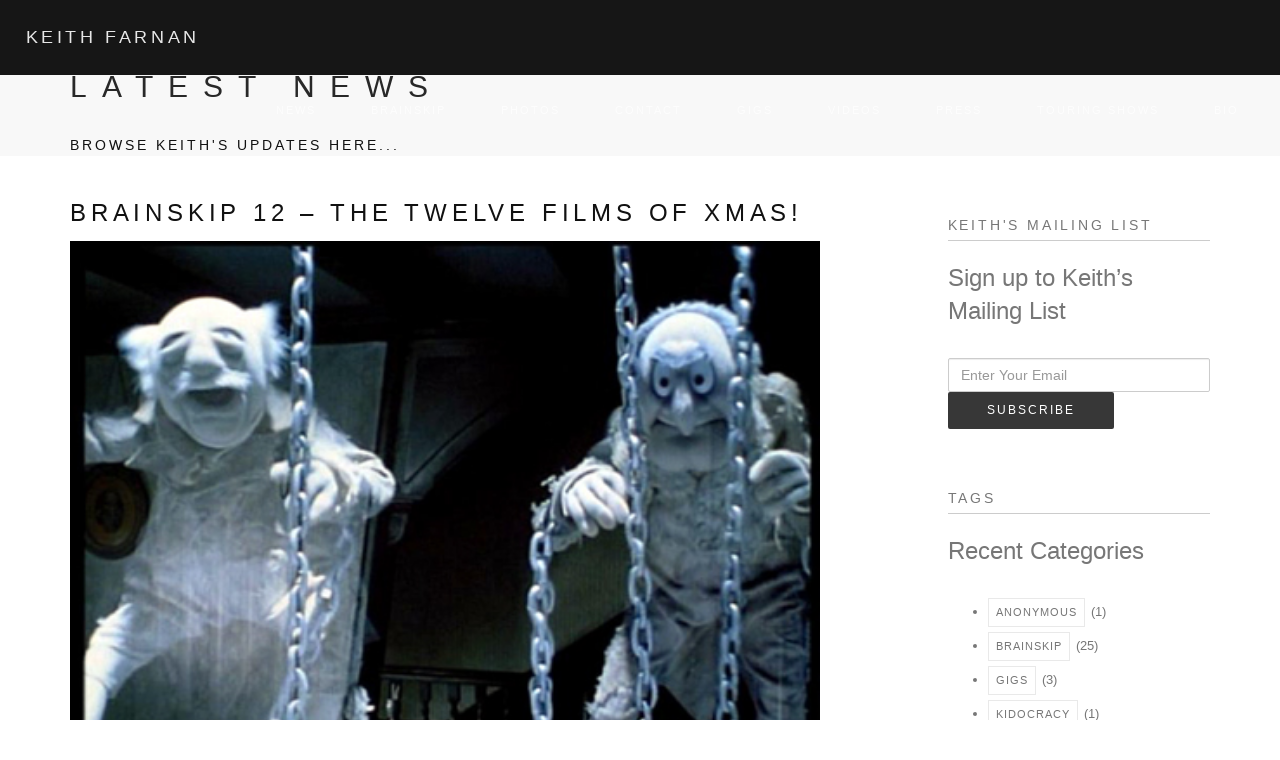

--- FILE ---
content_type: text/html; charset=UTF-8
request_url: https://www.keithfarnan.com/2010/12/
body_size: 10688
content:
<!DOCTYPE html>
<html>
    <head>
<title>December | 2010 |  Keith Farnan - Brilliant, thought provoking &amp; laugh out loud funny.</title>  

<meta charset="utf-8">
<!--[if IE]><meta http-equiv='X-UA-Compatible' content='IE=edge,chrome=1'><![endif]-->
<meta name="viewport" content="width=device-width, initial-scale=1.0, maximum-scale=1.0" />
<!--TITLE & META CONTENT-->
<meta name="description" content="">
<meta name="keywords" content="">
<meta name="expires" content="0">
<meta name="author" content="Keith Farnan">
<meta name="Subject" content="Website">
<meta name="Copyright" content="giantbanana.co.uk">
<meta name="Robots" content="ALL">
<meta name="Robots" content="INDEX,FOLLOW">
<meta name="GOOGLEBOT" content="NOARCHIVE">
<meta name="Revisit-After" content="15 Days">
<meta name="Rating" content="General">
<!--END TITLE & META CONTENT-->

<!-- Favicons -->
<link rel="shortcut icon" href="https://www.keithfarnan.com/wp-content/themes/KEITHFARNAN2019-V2/images/favicon.ico">
<link rel="apple-touch-icon" sizes="72x72" href="https://www.keithfarnan.com/wp-content/themes/KEITHFARNAN2019-V2/images/apple-touch-icon-72x72.png">
<link rel="apple-touch-icon" sizes="114x114" href="https://www.keithfarnan.com/wp-content/themes/KEITHFARNAN2019-V2/images/apple-touch-icon-114x114.png">
<!-- CSS -->
<link rel="stylesheet" href="https://www.keithfarnan.com/wp-content/themes/KEITHFARNAN2019-V2/lightbox2-master/dist/css/lightbox.min.css">
<link rel="stylesheet" href="https://www.keithfarnan.com/wp-content/themes/KEITHFARNAN2019-V2/css/extra.css">        
<link rel="stylesheet" href="https://www.keithfarnan.com/wp-content/themes/KEITHFARNAN2019-V2/css/bootstrap.min.css">
<link rel="stylesheet" href="https://www.keithfarnan.com/wp-content/themes/KEITHFARNAN2019-V2/css/style.css">
<link rel="stylesheet" href="https://www.keithfarnan.com/wp-content/themes/KEITHFARNAN2019-V2/css/style-responsive.css">
<link rel="stylesheet" href="https://www.keithfarnan.com/wp-content/themes/KEITHFARNAN2019-V2/css/animate.min.css">
<link rel="stylesheet" href="https://www.keithfarnan.com/wp-content/themes/KEITHFARNAN2019-V2/css/vertical-rhythm.min.css">
<link rel="stylesheet" href="https://www.keithfarnan.com/wp-content/themes/KEITHFARNAN2019-V2/css/owl.carousel.css">
<link rel="stylesheet" href="https://www.keithfarnan.com/wp-content/themes/KEITHFARNAN2019-V2/css/magnific-popup.css">        

        
    <style id='global-styles-inline-css' type='text/css'>
:root{--wp--preset--aspect-ratio--square: 1;--wp--preset--aspect-ratio--4-3: 4/3;--wp--preset--aspect-ratio--3-4: 3/4;--wp--preset--aspect-ratio--3-2: 3/2;--wp--preset--aspect-ratio--2-3: 2/3;--wp--preset--aspect-ratio--16-9: 16/9;--wp--preset--aspect-ratio--9-16: 9/16;--wp--preset--color--black: #000000;--wp--preset--color--cyan-bluish-gray: #abb8c3;--wp--preset--color--white: #ffffff;--wp--preset--color--pale-pink: #f78da7;--wp--preset--color--vivid-red: #cf2e2e;--wp--preset--color--luminous-vivid-orange: #ff6900;--wp--preset--color--luminous-vivid-amber: #fcb900;--wp--preset--color--light-green-cyan: #7bdcb5;--wp--preset--color--vivid-green-cyan: #00d084;--wp--preset--color--pale-cyan-blue: #8ed1fc;--wp--preset--color--vivid-cyan-blue: #0693e3;--wp--preset--color--vivid-purple: #9b51e0;--wp--preset--gradient--vivid-cyan-blue-to-vivid-purple: linear-gradient(135deg,rgb(6,147,227) 0%,rgb(155,81,224) 100%);--wp--preset--gradient--light-green-cyan-to-vivid-green-cyan: linear-gradient(135deg,rgb(122,220,180) 0%,rgb(0,208,130) 100%);--wp--preset--gradient--luminous-vivid-amber-to-luminous-vivid-orange: linear-gradient(135deg,rgb(252,185,0) 0%,rgb(255,105,0) 100%);--wp--preset--gradient--luminous-vivid-orange-to-vivid-red: linear-gradient(135deg,rgb(255,105,0) 0%,rgb(207,46,46) 100%);--wp--preset--gradient--very-light-gray-to-cyan-bluish-gray: linear-gradient(135deg,rgb(238,238,238) 0%,rgb(169,184,195) 100%);--wp--preset--gradient--cool-to-warm-spectrum: linear-gradient(135deg,rgb(74,234,220) 0%,rgb(151,120,209) 20%,rgb(207,42,186) 40%,rgb(238,44,130) 60%,rgb(251,105,98) 80%,rgb(254,248,76) 100%);--wp--preset--gradient--blush-light-purple: linear-gradient(135deg,rgb(255,206,236) 0%,rgb(152,150,240) 100%);--wp--preset--gradient--blush-bordeaux: linear-gradient(135deg,rgb(254,205,165) 0%,rgb(254,45,45) 50%,rgb(107,0,62) 100%);--wp--preset--gradient--luminous-dusk: linear-gradient(135deg,rgb(255,203,112) 0%,rgb(199,81,192) 50%,rgb(65,88,208) 100%);--wp--preset--gradient--pale-ocean: linear-gradient(135deg,rgb(255,245,203) 0%,rgb(182,227,212) 50%,rgb(51,167,181) 100%);--wp--preset--gradient--electric-grass: linear-gradient(135deg,rgb(202,248,128) 0%,rgb(113,206,126) 100%);--wp--preset--gradient--midnight: linear-gradient(135deg,rgb(2,3,129) 0%,rgb(40,116,252) 100%);--wp--preset--font-size--small: 13px;--wp--preset--font-size--medium: 20px;--wp--preset--font-size--large: 36px;--wp--preset--font-size--x-large: 42px;--wp--preset--spacing--20: 0.44rem;--wp--preset--spacing--30: 0.67rem;--wp--preset--spacing--40: 1rem;--wp--preset--spacing--50: 1.5rem;--wp--preset--spacing--60: 2.25rem;--wp--preset--spacing--70: 3.38rem;--wp--preset--spacing--80: 5.06rem;--wp--preset--shadow--natural: 6px 6px 9px rgba(0, 0, 0, 0.2);--wp--preset--shadow--deep: 12px 12px 50px rgba(0, 0, 0, 0.4);--wp--preset--shadow--sharp: 6px 6px 0px rgba(0, 0, 0, 0.2);--wp--preset--shadow--outlined: 6px 6px 0px -3px rgb(255, 255, 255), 6px 6px rgb(0, 0, 0);--wp--preset--shadow--crisp: 6px 6px 0px rgb(0, 0, 0);}:where(.is-layout-flex){gap: 0.5em;}:where(.is-layout-grid){gap: 0.5em;}body .is-layout-flex{display: flex;}.is-layout-flex{flex-wrap: wrap;align-items: center;}.is-layout-flex > :is(*, div){margin: 0;}body .is-layout-grid{display: grid;}.is-layout-grid > :is(*, div){margin: 0;}:where(.wp-block-columns.is-layout-flex){gap: 2em;}:where(.wp-block-columns.is-layout-grid){gap: 2em;}:where(.wp-block-post-template.is-layout-flex){gap: 1.25em;}:where(.wp-block-post-template.is-layout-grid){gap: 1.25em;}.has-black-color{color: var(--wp--preset--color--black) !important;}.has-cyan-bluish-gray-color{color: var(--wp--preset--color--cyan-bluish-gray) !important;}.has-white-color{color: var(--wp--preset--color--white) !important;}.has-pale-pink-color{color: var(--wp--preset--color--pale-pink) !important;}.has-vivid-red-color{color: var(--wp--preset--color--vivid-red) !important;}.has-luminous-vivid-orange-color{color: var(--wp--preset--color--luminous-vivid-orange) !important;}.has-luminous-vivid-amber-color{color: var(--wp--preset--color--luminous-vivid-amber) !important;}.has-light-green-cyan-color{color: var(--wp--preset--color--light-green-cyan) !important;}.has-vivid-green-cyan-color{color: var(--wp--preset--color--vivid-green-cyan) !important;}.has-pale-cyan-blue-color{color: var(--wp--preset--color--pale-cyan-blue) !important;}.has-vivid-cyan-blue-color{color: var(--wp--preset--color--vivid-cyan-blue) !important;}.has-vivid-purple-color{color: var(--wp--preset--color--vivid-purple) !important;}.has-black-background-color{background-color: var(--wp--preset--color--black) !important;}.has-cyan-bluish-gray-background-color{background-color: var(--wp--preset--color--cyan-bluish-gray) !important;}.has-white-background-color{background-color: var(--wp--preset--color--white) !important;}.has-pale-pink-background-color{background-color: var(--wp--preset--color--pale-pink) !important;}.has-vivid-red-background-color{background-color: var(--wp--preset--color--vivid-red) !important;}.has-luminous-vivid-orange-background-color{background-color: var(--wp--preset--color--luminous-vivid-orange) !important;}.has-luminous-vivid-amber-background-color{background-color: var(--wp--preset--color--luminous-vivid-amber) !important;}.has-light-green-cyan-background-color{background-color: var(--wp--preset--color--light-green-cyan) !important;}.has-vivid-green-cyan-background-color{background-color: var(--wp--preset--color--vivid-green-cyan) !important;}.has-pale-cyan-blue-background-color{background-color: var(--wp--preset--color--pale-cyan-blue) !important;}.has-vivid-cyan-blue-background-color{background-color: var(--wp--preset--color--vivid-cyan-blue) !important;}.has-vivid-purple-background-color{background-color: var(--wp--preset--color--vivid-purple) !important;}.has-black-border-color{border-color: var(--wp--preset--color--black) !important;}.has-cyan-bluish-gray-border-color{border-color: var(--wp--preset--color--cyan-bluish-gray) !important;}.has-white-border-color{border-color: var(--wp--preset--color--white) !important;}.has-pale-pink-border-color{border-color: var(--wp--preset--color--pale-pink) !important;}.has-vivid-red-border-color{border-color: var(--wp--preset--color--vivid-red) !important;}.has-luminous-vivid-orange-border-color{border-color: var(--wp--preset--color--luminous-vivid-orange) !important;}.has-luminous-vivid-amber-border-color{border-color: var(--wp--preset--color--luminous-vivid-amber) !important;}.has-light-green-cyan-border-color{border-color: var(--wp--preset--color--light-green-cyan) !important;}.has-vivid-green-cyan-border-color{border-color: var(--wp--preset--color--vivid-green-cyan) !important;}.has-pale-cyan-blue-border-color{border-color: var(--wp--preset--color--pale-cyan-blue) !important;}.has-vivid-cyan-blue-border-color{border-color: var(--wp--preset--color--vivid-cyan-blue) !important;}.has-vivid-purple-border-color{border-color: var(--wp--preset--color--vivid-purple) !important;}.has-vivid-cyan-blue-to-vivid-purple-gradient-background{background: var(--wp--preset--gradient--vivid-cyan-blue-to-vivid-purple) !important;}.has-light-green-cyan-to-vivid-green-cyan-gradient-background{background: var(--wp--preset--gradient--light-green-cyan-to-vivid-green-cyan) !important;}.has-luminous-vivid-amber-to-luminous-vivid-orange-gradient-background{background: var(--wp--preset--gradient--luminous-vivid-amber-to-luminous-vivid-orange) !important;}.has-luminous-vivid-orange-to-vivid-red-gradient-background{background: var(--wp--preset--gradient--luminous-vivid-orange-to-vivid-red) !important;}.has-very-light-gray-to-cyan-bluish-gray-gradient-background{background: var(--wp--preset--gradient--very-light-gray-to-cyan-bluish-gray) !important;}.has-cool-to-warm-spectrum-gradient-background{background: var(--wp--preset--gradient--cool-to-warm-spectrum) !important;}.has-blush-light-purple-gradient-background{background: var(--wp--preset--gradient--blush-light-purple) !important;}.has-blush-bordeaux-gradient-background{background: var(--wp--preset--gradient--blush-bordeaux) !important;}.has-luminous-dusk-gradient-background{background: var(--wp--preset--gradient--luminous-dusk) !important;}.has-pale-ocean-gradient-background{background: var(--wp--preset--gradient--pale-ocean) !important;}.has-electric-grass-gradient-background{background: var(--wp--preset--gradient--electric-grass) !important;}.has-midnight-gradient-background{background: var(--wp--preset--gradient--midnight) !important;}.has-small-font-size{font-size: var(--wp--preset--font-size--small) !important;}.has-medium-font-size{font-size: var(--wp--preset--font-size--medium) !important;}.has-large-font-size{font-size: var(--wp--preset--font-size--large) !important;}.has-x-large-font-size{font-size: var(--wp--preset--font-size--x-large) !important;}
/*# sourceURL=global-styles-inline-css */
</style>
</head>

<body data-rsssl=1 class="appear-animate">
    <div class="page" id="top">
        
            
            <!-- Navigation panel -->
            <nav class="main-nav dark transparent stick-fixed">
                <div class="full-wrapper relative clearfix">
                    <!-- Logo ( * your text or image into link tag *) -->
                    <div class="nav-logo-wrap local-scroll">
                        <a href="https://www.keithfarnan.com" class="logo">
               Keith Farnan               <!--              <img src="https://www.keithfarnan.com/wp-content/themes/KEITHFARNAN2019-V2/images/logo-white.png" alt="" /> -->
                        </a>
                    </div>
                    <div class="mobile-nav">
                        <i class="fa fa-bars"></i>
                    </div>
                    <!-- Main Menu -->
                    <div class="inner-nav desktop-nav">
                        <ul class="clearlist scroll-nav local-scroll">
                        <!--     <li class="active"><a href="#home">Home</a></li>
                            <li><a href="#about">About</a></li>
                            <li><a href="#services">Services</a></li>
                            <li><a href="#portfolio">Portfolio</a></li>
                            <li><a href="#news">News</a></li>
                            <li><a href="#contact">Contacts</a></li> -->
                            <li> <ul id="menu-main-menu" class="nav navbar-nav "><li id="menu-item-1248" class="menu-item menu-item-type-post_type menu-item-object-page current_page_parent menu-item-1248"><a title="News" href="https://www.keithfarnan.com/news/">News</a></li>
<li id="menu-item-1257" class="menu-item menu-item-type-custom menu-item-object-custom menu-item-1257"><a title="Brainskip" href="https://www.keithfarnan.com/category/brainskip/">Brainskip</a></li>
<li id="menu-item-1107" class="menu-item menu-item-type-post_type menu-item-object-page menu-item-1107"><a title="Photos" href="https://www.keithfarnan.com/photos/">Photos</a></li>
<li id="menu-item-1108" class="menu-item menu-item-type-post_type menu-item-object-page menu-item-1108"><a title="Contact" href="https://www.keithfarnan.com/contact/">Contact</a></li>
<li id="menu-item-1109" class="menu-item menu-item-type-post_type menu-item-object-page menu-item-1109"><a title="Gigs" href="https://www.keithfarnan.com/gigs/">Gigs</a></li>
<li id="menu-item-1110" class="menu-item menu-item-type-post_type menu-item-object-page menu-item-1110"><a title="Videos" href="https://www.keithfarnan.com/tv-radio-links/">Videos</a></li>
<li id="menu-item-1111" class="menu-item menu-item-type-post_type menu-item-object-page menu-item-1111"><a title="Press" href="https://www.keithfarnan.com/press/">Press</a></li>
<li id="menu-item-1112" class="menu-item menu-item-type-post_type menu-item-object-page menu-item-1112"><a title="Touring Shows" href="https://www.keithfarnan.com/touring-shows/">Touring Shows</a></li>
<li id="menu-item-1113" class="menu-item menu-item-type-post_type menu-item-object-page menu-item-1113"><a title="Bio" href="https://www.keithfarnan.com/bio/">Bio</a></li>
</ul> </li>
                        </ul>
                    </div>
                </div>
            </nav>
            <!-- End Navigation panel -->








<!--CLOSE HEADER-->
<meta name='robots' content='max-image-preview:large' />
<style id='wp-img-auto-sizes-contain-inline-css' type='text/css'>
img:is([sizes=auto i],[sizes^="auto," i]){contain-intrinsic-size:3000px 1500px}
/*# sourceURL=wp-img-auto-sizes-contain-inline-css */
</style>
<style id='wp-emoji-styles-inline-css' type='text/css'>

	img.wp-smiley, img.emoji {
		display: inline !important;
		border: none !important;
		box-shadow: none !important;
		height: 1em !important;
		width: 1em !important;
		margin: 0 0.07em !important;
		vertical-align: -0.1em !important;
		background: none !important;
		padding: 0 !important;
	}
/*# sourceURL=wp-emoji-styles-inline-css */
</style>
<style id='wp-block-library-inline-css' type='text/css'>
:root{--wp-block-synced-color:#7a00df;--wp-block-synced-color--rgb:122,0,223;--wp-bound-block-color:var(--wp-block-synced-color);--wp-editor-canvas-background:#ddd;--wp-admin-theme-color:#007cba;--wp-admin-theme-color--rgb:0,124,186;--wp-admin-theme-color-darker-10:#006ba1;--wp-admin-theme-color-darker-10--rgb:0,107,160.5;--wp-admin-theme-color-darker-20:#005a87;--wp-admin-theme-color-darker-20--rgb:0,90,135;--wp-admin-border-width-focus:2px}@media (min-resolution:192dpi){:root{--wp-admin-border-width-focus:1.5px}}.wp-element-button{cursor:pointer}:root .has-very-light-gray-background-color{background-color:#eee}:root .has-very-dark-gray-background-color{background-color:#313131}:root .has-very-light-gray-color{color:#eee}:root .has-very-dark-gray-color{color:#313131}:root .has-vivid-green-cyan-to-vivid-cyan-blue-gradient-background{background:linear-gradient(135deg,#00d084,#0693e3)}:root .has-purple-crush-gradient-background{background:linear-gradient(135deg,#34e2e4,#4721fb 50%,#ab1dfe)}:root .has-hazy-dawn-gradient-background{background:linear-gradient(135deg,#faaca8,#dad0ec)}:root .has-subdued-olive-gradient-background{background:linear-gradient(135deg,#fafae1,#67a671)}:root .has-atomic-cream-gradient-background{background:linear-gradient(135deg,#fdd79a,#004a59)}:root .has-nightshade-gradient-background{background:linear-gradient(135deg,#330968,#31cdcf)}:root .has-midnight-gradient-background{background:linear-gradient(135deg,#020381,#2874fc)}:root{--wp--preset--font-size--normal:16px;--wp--preset--font-size--huge:42px}.has-regular-font-size{font-size:1em}.has-larger-font-size{font-size:2.625em}.has-normal-font-size{font-size:var(--wp--preset--font-size--normal)}.has-huge-font-size{font-size:var(--wp--preset--font-size--huge)}.has-text-align-center{text-align:center}.has-text-align-left{text-align:left}.has-text-align-right{text-align:right}.has-fit-text{white-space:nowrap!important}#end-resizable-editor-section{display:none}.aligncenter{clear:both}.items-justified-left{justify-content:flex-start}.items-justified-center{justify-content:center}.items-justified-right{justify-content:flex-end}.items-justified-space-between{justify-content:space-between}.screen-reader-text{border:0;clip-path:inset(50%);height:1px;margin:-1px;overflow:hidden;padding:0;position:absolute;width:1px;word-wrap:normal!important}.screen-reader-text:focus{background-color:#ddd;clip-path:none;color:#444;display:block;font-size:1em;height:auto;left:5px;line-height:normal;padding:15px 23px 14px;text-decoration:none;top:5px;width:auto;z-index:100000}html :where(.has-border-color){border-style:solid}html :where([style*=border-top-color]){border-top-style:solid}html :where([style*=border-right-color]){border-right-style:solid}html :where([style*=border-bottom-color]){border-bottom-style:solid}html :where([style*=border-left-color]){border-left-style:solid}html :where([style*=border-width]){border-style:solid}html :where([style*=border-top-width]){border-top-style:solid}html :where([style*=border-right-width]){border-right-style:solid}html :where([style*=border-bottom-width]){border-bottom-style:solid}html :where([style*=border-left-width]){border-left-style:solid}html :where(img[class*=wp-image-]){height:auto;max-width:100%}:where(figure){margin:0 0 1em}html :where(.is-position-sticky){--wp-admin--admin-bar--position-offset:var(--wp-admin--admin-bar--height,0px)}@media screen and (max-width:600px){html :where(.is-position-sticky){--wp-admin--admin-bar--position-offset:0px}}
/*wp_block_styles_on_demand_placeholder:6974132b7eed3*/
/*# sourceURL=wp-block-library-inline-css */
</style>
<style id='classic-theme-styles-inline-css' type='text/css'>
/*! This file is auto-generated */
.wp-block-button__link{color:#fff;background-color:#32373c;border-radius:9999px;box-shadow:none;text-decoration:none;padding:calc(.667em + 2px) calc(1.333em + 2px);font-size:1.125em}.wp-block-file__button{background:#32373c;color:#fff;text-decoration:none}
/*# sourceURL=/wp-includes/css/classic-themes.min.css */
</style>
<link rel='stylesheet' id='wptt_front-css' href='https://www.keithfarnan.com/wp-content/plugins/wp-twitter-feeds/controller/../css/admin_style.min.css?ver=d0df742f85fceebdd88433f7cd28405a' type='text/css' media='all' />
<script type="text/javascript" src="https://www.keithfarnan.com/wp-includes/js/jquery/jquery.min.js?ver=3.7.1" id="jquery-core-js"></script>
<script type="text/javascript" src="https://www.keithfarnan.com/wp-includes/js/jquery/jquery-migrate.min.js?ver=3.4.1" id="jquery-migrate-js"></script>
<script type="text/javascript" id="wpso-front-scripts-js-extra">
/* <![CDATA[ */
var wpso = {"ajaxurl":"https://www.keithfarnan.com/wp-admin/admin-ajax.php","nonce":"7b3e4e03c7","user_items":[]};
//# sourceURL=wpso-front-scripts-js-extra
/* ]]> */
</script>
<script type="text/javascript" src="https://www.keithfarnan.com/wp-content/plugins/wp-sort-order/js/front-scripts.js?ver=2026011232" id="wpso-front-scripts-js"></script>
<link rel="https://api.w.org/" href="https://www.keithfarnan.com/wp-json/" /></head>
<body data-rsssl=1>



<!-- Head Section -->
            <section class="small-section bg-gray-lighter">
                <div class="relative container align-left">
                    
                    <div class="row">
                        
                        <div class="col-md-12">
                            <h1 class="hs-line-11 font-alt mb-20 mb-xs-0">Latest News</h1>
                            <div class="hs-line-4 font-alt black">
                                Browse Keith's updates here...
                            </div>
                        </div>
                        
                    
                    </div>
                    
                </div>
            </section>
            <!-- End Head Section -->
            
            
            <!-- Section -->
            <section class="page-section">
                <div class="container relative">
                    
                    <div class="row">
                        
                        <!-- Content -->
                        <div class="col-sm-8">
                            
                           
                             
                                
                          
                            
<!--BEGIN LOOP - IMPORT POSTS Wordpress Code -->
 
                            
                            <!-- Post -->
                            <div class="blog-item">
                                  <!-- Post Title -->
                                <h2 class="blog-item-title font-alt"><a href="https://www.keithfarnan.com/brainskip-12-the-twelve-films-of-xmas/">BrainSkip 12 &#8211; The Twelve Films of Xmas! </a></h2>  
                                <!-- Media Gallery -->
                                <div class="blog-media">
                                    <ul class="clearlist content-slider">
                                        <li>
                                            <a href="https://www.keithfarnan.com/brainskip-12-the-twelve-films-of-xmas/"><img src="https://www.keithfarnan.com/wp-content/uploads/2010/12/Xmas-Muppets-Pic.jpg" alt="BrainSkip 12 &#8211; The Twelve Films of Xmas!" title="BrainSkip 12 &#8211; The Twelve Films of Xmas!" /></a>
                                        </li>
                                    </ul>
                                </div>
                               
                                
                                <!-- Author, Categories, Comments -->
                                <div class="blog-item-data">
Posted <i class="fa fa-clock-o"></i> Friday, December 24th, 2010 by <i class="fa fa-user"></i> Keith Farnan.
                                    <span class="separator">&nbsp;</span>
                                    <i class="fa fa-folder-open"></i>
                                  <a href="https://www.keithfarnan.com/category/brainskip/" rel="category tag">BrainSkip</a>, <a href="https://www.keithfarnan.com/category/blog/" rel="category tag">The Blog</a>                                </div>
                                
                                <!-- Text Intro -->
                                <div class="blog-item-body">
                                    <p>

<p>BRAINSKIP 12 – THE TWELVE FILMS OF XMAS Avoiding all the misery that snow has brought those travelling home this xmas, and all the political disasters that will no doubt continue into the new year as well as world war 3 starting on the Korean peninsula, lets just all shut the world out and watch [&hellip;]</p>
 
                                    </p>
                                </div>
                                
                                <!-- Read More Link -->
                                <div class="blog-item-foot">
                                    <a href="https://www.keithfarnan.com/brainskip-12-the-twelve-films-of-xmas/" class="btn btn-mod btn-round  btn-small">Read More <i class="fa fa-angle-right"></i></a>
                                </div>
                                
                            </div>
                            <!-- End Post -->
                            
 
                            
                            <!-- Post -->
                            <div class="blog-item">
                                  <!-- Post Title -->
                                <h2 class="blog-item-title font-alt"><a href="https://www.keithfarnan.com/brainskip-11-according-to-wikileaks-there-is-no-santa/">BrainSkip 11 &#8211; According to Wikileaks, There is no Santa! </a></h2>  
                                <!-- Media Gallery -->
                                <div class="blog-media">
                                    <ul class="clearlist content-slider">
                                        <li>
                                            <a href="https://www.keithfarnan.com/brainskip-11-according-to-wikileaks-there-is-no-santa/"><img src="https://www.keithfarnan.com/wp-content/uploads/2010/12/Wikicollage.jpg" alt="BrainSkip 11 &#8211; According to Wikileaks, There is no Santa!" title="BrainSkip 11 &#8211; According to Wikileaks, There is no Santa!" /></a>
                                        </li>
                                    </ul>
                                </div>
                               
                                
                                <!-- Author, Categories, Comments -->
                                <div class="blog-item-data">
Posted <i class="fa fa-clock-o"></i> Friday, December 17th, 2010 by <i class="fa fa-user"></i> Keith Farnan.
                                    <span class="separator">&nbsp;</span>
                                    <i class="fa fa-folder-open"></i>
                                  <a href="https://www.keithfarnan.com/category/brainskip/" rel="category tag">BrainSkip</a>, <a href="https://www.keithfarnan.com/category/blog/" rel="category tag">The Blog</a>                                </div>
                                
                                <!-- Text Intro -->
                                <div class="blog-item-body">
                                    <p>

<p>BRAINSKIP 11 – ACCORDING TO WIKILEAKS, THERE IS NO SANTA! In honour of this weeks star of the show, Julian Assange, (Assange derived from the Australian, Ass-Anger –which translates to In Your Face World!!!) was released on bail in London this week after accusations of sexual assault in Sweden for having unprotected sex (very catholic [&hellip;]</p>
 
                                    </p>
                                </div>
                                
                                <!-- Read More Link -->
                                <div class="blog-item-foot">
                                    <a href="https://www.keithfarnan.com/brainskip-11-according-to-wikileaks-there-is-no-santa/" class="btn btn-mod btn-round  btn-small">Read More <i class="fa fa-angle-right"></i></a>
                                </div>
                                
                            </div>
                            <!-- End Post -->
                            
 
                            
                            <!-- Post -->
                            <div class="blog-item">
                                  <!-- Post Title -->
                                <h2 class="blog-item-title font-alt"><a href="https://www.keithfarnan.com/brainskip-10-the-beginners-guide-to-protesting/">BrainSkip 10 &#8211; The Beginners Guide to Protesting </a></h2>  
                                <!-- Media Gallery -->
                                <div class="blog-media">
                                    <ul class="clearlist content-slider">
                                        <li>
                                            <a href="https://www.keithfarnan.com/brainskip-10-the-beginners-guide-to-protesting/"><img src="https://www.keithfarnan.com/wp-content/uploads/2010/12/fail_protest.jpg" alt="BrainSkip 10 &#8211; The Beginners Guide to Protesting" title="BrainSkip 10 &#8211; The Beginners Guide to Protesting" /></a>
                                        </li>
                                    </ul>
                                </div>
                               
                                
                                <!-- Author, Categories, Comments -->
                                <div class="blog-item-data">
Posted <i class="fa fa-clock-o"></i> Friday, December 10th, 2010 by <i class="fa fa-user"></i> Keith Farnan.
                                    <span class="separator">&nbsp;</span>
                                    <i class="fa fa-folder-open"></i>
                                  <a href="https://www.keithfarnan.com/category/brainskip/" rel="category tag">BrainSkip</a>                                </div>
                                
                                <!-- Text Intro -->
                                <div class="blog-item-body">
                                    <p>

<p>BRAINSKIP  &#8211; THE BEGINNERS GUIDE TO PROTESTS This year has been quite the year for protests across the world, but this week, protesters appeared to up their game. BrainSkip has decided to take a look at the moment that people crack, when they decide that whatever misery they’ve been enduring has been exceeded by some [&hellip;]</p>
 
                                    </p>
                                </div>
                                
                                <!-- Read More Link -->
                                <div class="blog-item-foot">
                                    <a href="https://www.keithfarnan.com/brainskip-10-the-beginners-guide-to-protesting/" class="btn btn-mod btn-round  btn-small">Read More <i class="fa fa-angle-right"></i></a>
                                </div>
                                
                            </div>
                            <!-- End Post -->
                            
 
                            
                            <!-- Post -->
                            <div class="blog-item">
                                  <!-- Post Title -->
                                <h2 class="blog-item-title font-alt"><a href="https://www.keithfarnan.com/brainskip-9-snow-brainskip-snow-way/">BrainSkip 9 &#8211; Snow BrainSkip, Snow Way! </a></h2>  
                                <!-- Media Gallery -->
                                <div class="blog-media">
                                    <ul class="clearlist content-slider">
                                        <li>
                                            <a href="https://www.keithfarnan.com/brainskip-9-snow-brainskip-snow-way/"><img src="https://www.keithfarnan.com/wp-content/uploads/2010/12/bloody-snowman.jpg" alt="BrainSkip 9 &#8211; Snow BrainSkip, Snow Way!" title="BrainSkip 9 &#8211; Snow BrainSkip, Snow Way!" /></a>
                                        </li>
                                    </ul>
                                </div>
                               
                                
                                <!-- Author, Categories, Comments -->
                                <div class="blog-item-data">
Posted <i class="fa fa-clock-o"></i> Friday, December 3rd, 2010 by <i class="fa fa-user"></i> Keith Farnan.
                                    <span class="separator">&nbsp;</span>
                                    <i class="fa fa-folder-open"></i>
                                  <a href="https://www.keithfarnan.com/category/brainskip/" rel="category tag">BrainSkip</a>, <a href="https://www.keithfarnan.com/category/blog/" rel="category tag">The Blog</a>                                </div>
                                
                                <!-- Text Intro -->
                                <div class="blog-item-body">
                                    <p>

<p>SNOW BRAINSKIP, SNOW WAY! One of the most peaceful times on earth is when the snow falls (except in North Korea, there is no word for peacetime in North Korea, there is only bombing the crap out of everyone, and waiting to bomb the crap out of everyone). It slows everybody down. Strangers talk to [&hellip;]</p>
 
                                    </p>
                                </div>
                                
                                <!-- Read More Link -->
                                <div class="blog-item-foot">
                                    <a href="https://www.keithfarnan.com/brainskip-9-snow-brainskip-snow-way/" class="btn btn-mod btn-round  btn-small">Read More <i class="fa fa-angle-right"></i></a>
                                </div>
                                
                            </div>
                            <!-- End Post -->
                            
<!--END LOOP – CLOSE IMPORT POSTS Wordpress Code -->
                            
                            <!-- Pagination -->
                            <div class="pagination">
<!--PAGINATION BEGINS-->
<!--PAGINATION ENDS-->
                            </div>
                            <!-- End Pagination -->
                            
                        </div>
                        <!-- End Content -->
                        
                        <!-- Sidebar -->
                        <div class="col-sm-4 col-md-3 col-md-offset-1 sidebar">
                            
                         
<!-- This corresponds to widgets created in functions.php - see title matches. Use this to add widgets to sidebar / anywhere in the site. Left in sidebar for demonstration. -->

                            
                            <!-- Widget -->
                            <div class="widget">
                                
                                <h5 class="widget-title font-alt">Keith's Mailing List</h5>
                                
                                <div class="widget-body">
                                   <div class="widget"><h3>Sign up to Keith&#8217;s Mailing List</h3><script>(function() {
	window.mc4wp = window.mc4wp || {
		listeners: [],
		forms: {
			on: function(evt, cb) {
				window.mc4wp.listeners.push(
					{
						event   : evt,
						callback: cb
					}
				);
			}
		}
	}
})();
</script><!-- Mailchimp for WordPress v4.11.1 - https://wordpress.org/plugins/mailchimp-for-wp/ --><form id="mc4wp-form-1" class="mc4wp-form mc4wp-form-832" method="post" data-id="832" data-name="Sign up to my mailing list!" ><div class="mc4wp-form-fields">
<input type="email" name="EMAIL" required placeholder="Enter Your Email" class="newsletter-field form-control input-md round mb-xs-10" type="email" pattern=".{5,100}" required/>
<button type="submit" class="btn btn-mod btn-medium btn-round mb-xs-10">
 Subscribe
</button>


</div><label style="display: none !important;">Leave this field empty if you're human: <input type="text" name="_mc4wp_honeypot" value="" tabindex="-1" autocomplete="off" /></label><input type="hidden" name="_mc4wp_timestamp" value="1769214763" /><input type="hidden" name="_mc4wp_form_id" value="832" /><input type="hidden" name="_mc4wp_form_element_id" value="mc4wp-form-1" /><div class="mc4wp-response"></div></form><!-- / Mailchimp for WordPress Plugin --></div>                                </div>
                                
                            </div>
                            <!-- End Widget -->
                            
                            <!-- Widget -->
                            <div class="widget">
                                
                                <h5 class="widget-title font-alt">Tags</h5>
                                
                                <div class="widget-body">
                                    <div class="tags">
                                    <div class="widget"><h3>Recent Categories</h3>
			<ul>
					<li class="cat-item cat-item-40"><a href="https://www.keithfarnan.com/category/anonymous/">anonymous</a> (1)
</li>
	<li class="cat-item cat-item-3"><a href="https://www.keithfarnan.com/category/brainskip/">BrainSkip</a> (25)
</li>
	<li class="cat-item cat-item-4"><a href="https://www.keithfarnan.com/category/gigs/">Gigs</a> (3)
</li>
	<li class="cat-item cat-item-42"><a href="https://www.keithfarnan.com/category/kidocracy/">Kidocracy</a> (1)
</li>
	<li class="cat-item cat-item-5"><a href="https://www.keithfarnan.com/category/blog/">The Blog</a> (25)
</li>
	<li class="cat-item cat-item-1"><a href="https://www.keithfarnan.com/category/uncategorized/">Uncategorized</a> (10)
</li>
			</ul>

			</div>                                    </div>
                                </div>
                                
                            </div>
                            <!-- End Widget -->
                            
                        
                            
                            <!-- Widget -->
                            <div class="widget">
                                
                               <!--  <h5 class="widget-title font-alt">Comments</h5> -->
                                
                                <div class="widget-body">
                              <div class="widget"><h3>Keith&#8217;s Links</h3>			<div class="textwidget"><p><a href="http://www.freshcutmedia.com">Fresh Cut Media</a><br />
<a href="http://www.getcomedy.com">Get Comedy</a></p>
</div>
		</div><div class="widget"><h3>Twitter</h3>			<div class="textwidget"><a class="twitter-timeline" data-height="700" data-theme="light" href="https://twitter.com/KeithFarnan">Tweets by KeithFarnan</a> <script async src="//platform.twitter.com/widgets.js" charset="utf-8"></script></div>
		</div>                                </div>
                                
                            </div>
                            <!-- End Widget -->
                            
                            <!-- Widget -->
                         
                            
                            <!-- Widget -->
                            <div class="widget">
                                
                                <h5 class="widget-title font-alt">Archive</h5>
                                
                                <div class="widget-body">
                                    <ul class="clearlist widget-menu">
                                        <li>
                                           <div class="widget"><h3>Postings</h3><div id="calendar_wrap" class="calendar_wrap"><table id="wp-calendar" class="wp-calendar-table">
	<caption>December 2010</caption>
	<thead>
	<tr>
		<th scope="col" aria-label="Monday">M</th>
		<th scope="col" aria-label="Tuesday">T</th>
		<th scope="col" aria-label="Wednesday">W</th>
		<th scope="col" aria-label="Thursday">T</th>
		<th scope="col" aria-label="Friday">F</th>
		<th scope="col" aria-label="Saturday">S</th>
		<th scope="col" aria-label="Sunday">S</th>
	</tr>
	</thead>
	<tbody>
	<tr>
		<td colspan="2" class="pad">&nbsp;</td><td>1</td><td>2</td><td><a href="https://www.keithfarnan.com/2010/12/03/" aria-label="Posts published on 3 December 2010">3</a></td><td>4</td><td>5</td>
	</tr>
	<tr>
		<td>6</td><td>7</td><td>8</td><td>9</td><td><a href="https://www.keithfarnan.com/2010/12/10/" aria-label="Posts published on 10 December 2010">10</a></td><td>11</td><td>12</td>
	</tr>
	<tr>
		<td>13</td><td>14</td><td>15</td><td>16</td><td><a href="https://www.keithfarnan.com/2010/12/17/" aria-label="Posts published on 17 December 2010">17</a></td><td>18</td><td>19</td>
	</tr>
	<tr>
		<td>20</td><td>21</td><td>22</td><td>23</td><td><a href="https://www.keithfarnan.com/2010/12/24/" aria-label="Posts published on 24 December 2010">24</a></td><td>25</td><td>26</td>
	</tr>
	<tr>
		<td>27</td><td>28</td><td>29</td><td>30</td><td>31</td>
		<td class="pad" colspan="2">&nbsp;</td>
	</tr>
	</tbody>
	</table><nav aria-label="Previous and next months" class="wp-calendar-nav">
		<span class="wp-calendar-nav-prev"><a href="https://www.keithfarnan.com/2010/11/">&laquo; Nov</a></span>
		<span class="pad">&nbsp;</span>
		<span class="wp-calendar-nav-next"><a href="https://www.keithfarnan.com/2011/01/">Jan &raquo;</a></span>
	</nav></div></div><div class="widget"><h3>Scribbles</h3>
			<ul>
					<li><a href='https://www.keithfarnan.com/2017/05/'>May 2017</a>&nbsp;(2)</li>
	<li><a href='https://www.keithfarnan.com/2017/01/'>January 2017</a>&nbsp;(4)</li>
	<li><a href='https://www.keithfarnan.com/2016/06/'>June 2016</a>&nbsp;(1)</li>
	<li><a href='https://www.keithfarnan.com/2016/02/'>February 2016</a>&nbsp;(1)</li>
	<li><a href='https://www.keithfarnan.com/2014/08/'>August 2014</a>&nbsp;(1)</li>
	<li><a href='https://www.keithfarnan.com/2013/07/'>July 2013</a>&nbsp;(1)</li>
	<li><a href='https://www.keithfarnan.com/2012/06/'>June 2012</a>&nbsp;(1)</li>
	<li><a href='https://www.keithfarnan.com/2011/11/'>November 2011</a>&nbsp;(1)</li>
	<li><a href='https://www.keithfarnan.com/2011/05/'>May 2011</a>&nbsp;(4)</li>
	<li><a href='https://www.keithfarnan.com/2011/04/'>April 2011</a>&nbsp;(2)</li>
	<li><a href='https://www.keithfarnan.com/2011/03/'>March 2011</a>&nbsp;(4)</li>
	<li><a href='https://www.keithfarnan.com/2011/02/'>February 2011</a>&nbsp;(4)</li>
	<li><a href='https://www.keithfarnan.com/2011/01/'>January 2011</a>&nbsp;(3)</li>
	<li><a href='https://www.keithfarnan.com/2010/12/' aria-current="page">December 2010</a>&nbsp;(4)</li>
	<li><a href='https://www.keithfarnan.com/2010/11/'>November 2010</a>&nbsp;(4)</li>
	<li><a href='https://www.keithfarnan.com/2010/10/'>October 2010</a>&nbsp;(7)</li>
			</ul>

			</div>                                        </li>
                                    </ul>
                                </div>
                                
                            </div>
                            <!-- End Widget -->




   
                            
                        </div>
                        <!-- End Sidebar -->
                    </div>
                    
                </div>
            </section>
            <!-- End Section -->

<footer class="page-section bg-gray-lighter footer pb-60">
    <div class="container">
        <div class="footer-social-links mb-110 mb-xs-60">
<a href="https://www.facebook.com/keithfarnan" title="Facebook" target="_blank"><i class="fa fa-facebook"></i></a>
<a href="https://twitter.com/keithfarnan" title="Twitter" target="_blank"><i class="fa fa-twitter"></i></a>
<a href="https://keithfarnan.bandcamp.com/releases" title="Twitter" target="_blank"><i class="fa fa-bandcamp" ></i></a>
        </div>
        
        <div class="footer-text">
            <div class="footer-copy font-alt">
        Website © 2019 - 2026 Keith Farnan. Site by <a href="http://www.giantbanana.co.uk" target="_blank">Giant Banana</a>.
            </div>
        </div>
    </div>
<!-- Top Link -->
    <div class="local-scroll">
<a href="#top" class="link-to-top"><i class="fa fa-caret-up"></i></a>
    </div>
</footer>

</div><!-- End Page Wrap -->


<!-- JS -->
<script type="text/javascript" src="https://www.keithfarnan.com/wp-content/themes/KEITHFARNAN2019-V2/js/jquery-1.11.2.min.js"></script>
<script type="text/javascript" src="https://www.keithfarnan.com/wp-content/themes/KEITHFARNAN2019-V2/js/jquery.easing.1.3.js"></script>
<script type="text/javascript" src="https://www.keithfarnan.com/wp-content/themes/KEITHFARNAN2019-V2/js/bootstrap.min.js"></script>        
<script type="text/javascript" src="https://www.keithfarnan.com/wp-content/themes/KEITHFARNAN2019-V2/js/SmoothScroll.js"></script>
<script type="text/javascript" src="https://www.keithfarnan.com/wp-content/themes/KEITHFARNAN2019-V2/js/jquery.scrollTo.min.js"></script>
<script type="text/javascript" src="https://www.keithfarnan.com/wp-content/themes/KEITHFARNAN2019-V2/js/jquery.localScroll.min.js"></script>
<script type="text/javascript" src="https://www.keithfarnan.com/wp-content/themes/KEITHFARNAN2019-V2/js/jquery.viewport.mini.js"></script>
<script type="text/javascript" src="https://www.keithfarnan.com/wp-content/themes/KEITHFARNAN2019-V2/js/jquery.countTo.js"></script>
<script type="text/javascript" src="https://www.keithfarnan.com/wp-content/themes/KEITHFARNAN2019-V2/js/jquery.appear.js"></script>
<script type="text/javascript" src="https://www.keithfarnan.com/wp-content/themes/KEITHFARNAN2019-V2/js/jquery.sticky.js"></script>
<script type="text/javascript" src="https://www.keithfarnan.com/wp-content/themes/KEITHFARNAN2019-V2/js/jquery.parallax-1.1.3.js"></script>
<script type="text/javascript" src="https://www.keithfarnan.com/wp-content/themes/KEITHFARNAN2019-V2/js/jquery.fitvids.js"></script>
<script type="text/javascript" src="https://www.keithfarnan.com/wp-content/themes/KEITHFARNAN2019-V2/js/owl.carousel.min.js"></script>
<script type="text/javascript" src="https://www.keithfarnan.com/wp-content/themes/KEITHFARNAN2019-V2/js/isotope.pkgd.min.js"></script>
<script type="text/javascript" src="https://www.keithfarnan.com/wp-content/themes/KEITHFARNAN2019-V2/js/imagesloaded.pkgd.min.js"></script>
<script type="text/javascript" src="https://www.keithfarnan.com/wp-content/themes/KEITHFARNAN2019-V2/js/jquery.magnific-popup.min.js"></script>
<script type="text/javascript" src="https://maps.google.com/maps/api/js?sensor=false&amp;language=en"></script>
<script type="text/javascript" src="https://www.keithfarnan.com/wp-content/themes/KEITHFARNAN2019-V2/js/gmap3.min.js"></script>
<script type="text/javascript" src="https://www.keithfarnan.com/wp-content/themes/KEITHFARNAN2019-V2/js/wow.min.js"></script>
<script type="text/javascript" src="https://www.keithfarnan.com/wp-content/themes/KEITHFARNAN2019-V2/js/masonry.pkgd.min.js"></script>
<script type="text/javascript" src="https://www.keithfarnan.com/wp-content/themes/KEITHFARNAN2019-V2/js/jquery.simple-text-rotator.min.js"></script>
<script type="text/javascript" src="https://www.keithfarnan.com/wp-content/themes/KEITHFARNAN2019-V2/js/all.js"></script>
<script type="text/javascript" src="https://www.keithfarnan.com/wp-content/themes/KEITHFARNAN2019-V2/js/contact-form.js"></script>
<script type="text/javascript" src="https://www.keithfarnan.com/wp-content/themes/KEITHFARNAN2019-V2/js/jquery.ajaxchimp.min.js"></script>        

</body>
</html>
<script type="speculationrules">
{"prefetch":[{"source":"document","where":{"and":[{"href_matches":"/*"},{"not":{"href_matches":["/wp-*.php","/wp-admin/*","/wp-content/uploads/*","/wp-content/*","/wp-content/plugins/*","/wp-content/themes/KEITHFARNAN2019-V2/*","/*\\?(.+)"]}},{"not":{"selector_matches":"a[rel~=\"nofollow\"]"}},{"not":{"selector_matches":".no-prefetch, .no-prefetch a"}}]},"eagerness":"conservative"}]}
</script>
<script>(function() {function maybePrefixUrlField () {
  const value = this.value.trim()
  if (value !== '' && value.indexOf('http') !== 0) {
    this.value = 'http://' + value
  }
}

const urlFields = document.querySelectorAll('.mc4wp-form input[type="url"]')
for (let j = 0; j < urlFields.length; j++) {
  urlFields[j].addEventListener('blur', maybePrefixUrlField)
}
})();</script><script type="text/javascript" src="https://www.keithfarnan.com/wp-content/plugins/easy-twitter-feed-widget/js/twitter-widgets.js?ver=1.0" id="do-etfw-twitter-widgets-js"></script>
<script type="text/javascript" defer src="https://www.keithfarnan.com/wp-content/plugins/mailchimp-for-wp/assets/js/forms.js?ver=4.11.1" id="mc4wp-forms-api-js"></script>
<script id="wp-emoji-settings" type="application/json">
{"baseUrl":"https://s.w.org/images/core/emoji/17.0.2/72x72/","ext":".png","svgUrl":"https://s.w.org/images/core/emoji/17.0.2/svg/","svgExt":".svg","source":{"concatemoji":"https://www.keithfarnan.com/wp-includes/js/wp-emoji-release.min.js?ver=d0df742f85fceebdd88433f7cd28405a"}}
</script>
<script type="module">
/* <![CDATA[ */
/*! This file is auto-generated */
const a=JSON.parse(document.getElementById("wp-emoji-settings").textContent),o=(window._wpemojiSettings=a,"wpEmojiSettingsSupports"),s=["flag","emoji"];function i(e){try{var t={supportTests:e,timestamp:(new Date).valueOf()};sessionStorage.setItem(o,JSON.stringify(t))}catch(e){}}function c(e,t,n){e.clearRect(0,0,e.canvas.width,e.canvas.height),e.fillText(t,0,0);t=new Uint32Array(e.getImageData(0,0,e.canvas.width,e.canvas.height).data);e.clearRect(0,0,e.canvas.width,e.canvas.height),e.fillText(n,0,0);const a=new Uint32Array(e.getImageData(0,0,e.canvas.width,e.canvas.height).data);return t.every((e,t)=>e===a[t])}function p(e,t){e.clearRect(0,0,e.canvas.width,e.canvas.height),e.fillText(t,0,0);var n=e.getImageData(16,16,1,1);for(let e=0;e<n.data.length;e++)if(0!==n.data[e])return!1;return!0}function u(e,t,n,a){switch(t){case"flag":return n(e,"\ud83c\udff3\ufe0f\u200d\u26a7\ufe0f","\ud83c\udff3\ufe0f\u200b\u26a7\ufe0f")?!1:!n(e,"\ud83c\udde8\ud83c\uddf6","\ud83c\udde8\u200b\ud83c\uddf6")&&!n(e,"\ud83c\udff4\udb40\udc67\udb40\udc62\udb40\udc65\udb40\udc6e\udb40\udc67\udb40\udc7f","\ud83c\udff4\u200b\udb40\udc67\u200b\udb40\udc62\u200b\udb40\udc65\u200b\udb40\udc6e\u200b\udb40\udc67\u200b\udb40\udc7f");case"emoji":return!a(e,"\ud83e\u1fac8")}return!1}function f(e,t,n,a){let r;const o=(r="undefined"!=typeof WorkerGlobalScope&&self instanceof WorkerGlobalScope?new OffscreenCanvas(300,150):document.createElement("canvas")).getContext("2d",{willReadFrequently:!0}),s=(o.textBaseline="top",o.font="600 32px Arial",{});return e.forEach(e=>{s[e]=t(o,e,n,a)}),s}function r(e){var t=document.createElement("script");t.src=e,t.defer=!0,document.head.appendChild(t)}a.supports={everything:!0,everythingExceptFlag:!0},new Promise(t=>{let n=function(){try{var e=JSON.parse(sessionStorage.getItem(o));if("object"==typeof e&&"number"==typeof e.timestamp&&(new Date).valueOf()<e.timestamp+604800&&"object"==typeof e.supportTests)return e.supportTests}catch(e){}return null}();if(!n){if("undefined"!=typeof Worker&&"undefined"!=typeof OffscreenCanvas&&"undefined"!=typeof URL&&URL.createObjectURL&&"undefined"!=typeof Blob)try{var e="postMessage("+f.toString()+"("+[JSON.stringify(s),u.toString(),c.toString(),p.toString()].join(",")+"));",a=new Blob([e],{type:"text/javascript"});const r=new Worker(URL.createObjectURL(a),{name:"wpTestEmojiSupports"});return void(r.onmessage=e=>{i(n=e.data),r.terminate(),t(n)})}catch(e){}i(n=f(s,u,c,p))}t(n)}).then(e=>{for(const n in e)a.supports[n]=e[n],a.supports.everything=a.supports.everything&&a.supports[n],"flag"!==n&&(a.supports.everythingExceptFlag=a.supports.everythingExceptFlag&&a.supports[n]);var t;a.supports.everythingExceptFlag=a.supports.everythingExceptFlag&&!a.supports.flag,a.supports.everything||((t=a.source||{}).concatemoji?r(t.concatemoji):t.wpemoji&&t.twemoji&&(r(t.twemoji),r(t.wpemoji)))});
//# sourceURL=https://www.keithfarnan.com/wp-includes/js/wp-emoji-loader.min.js
/* ]]> */
</script>


--- FILE ---
content_type: text/css
request_url: https://www.keithfarnan.com/wp-content/themes/KEITHFARNAN2019-V2/css/extra.css
body_size: 355
content:
/*

/*============




/*EXTRA CSS*/

.vid {
  background-color: #0A090F;
    position: relative;
    padding-bottom: 56.25%;
    padding-top: 30px; height: 0; overflow: hidden;
    box-shadow: 1px 2px 3px 4px;
}
 
.vid iframe,
.vid object,
.vid embed {
    position: absolute;
    top: 0;
    left: 0;
    width: 100%;
    height: 100%;
}

/* IMAGE ALIGN CODE */
img.alignright {float:right; margin:40px; }
img.alignleft {float:left; margin:40px; }
img.aligncenter {display: block; margin-left: auto; margin-right: auto;}
a img.alignright {float:right; margin:0 0 1em 1em;}
a img.alignleft {float:left; margin:0 1em 1em 0;}
a img.aligncenter {display: block; margin-left: auto; margin-right: auto;}


/* Alignment */
.alignleft {
  display: inline;
  float: left;
  margin-right: 1.5em;
}
.alignright {
  display: inline;
  float: right;
  margin-left: 1.5em;
}
.aligncenter {
  clear: both;
  display: block;
  margin: 0 auto;
}
.featured-image-caption
{
  background-color: #fff;
  font-size: 12px;
  margin: 20px;/*
  border: 1px solid #0A090F;*/
  padding: 5px;
}



/*.pagination {
clear:both;
padding:0px 0;
position:relative;
font-size:11px;
line-height:13px;
}
 
.pagination span, .pagination a {
display:block;
float:left;
margin: 2px 2px 2px 0;
padding:6px 9px 5px 9px;
text-decoration:none;
width:auto;
color:#fff;
background: #ccc;
border:solid #000 1px;
}
 
.pagination a:hover{
color:#fff;
background: #61BEB9;
}
 
.pagination .current{
padding:6px 9px 5px 9px;
background: #10458F;
color:#fff;
}*/
